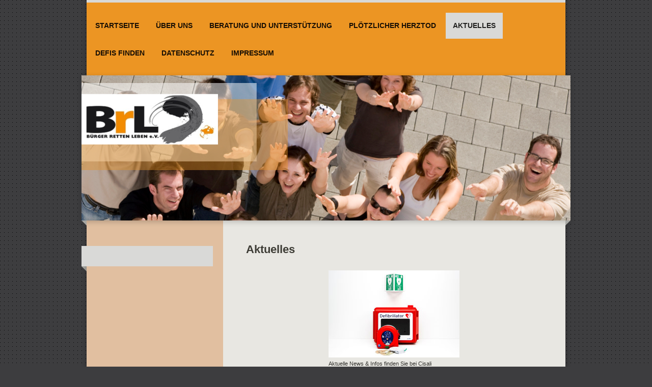

--- FILE ---
content_type: text/html; charset=UTF-8
request_url: http://www.buerger-retten-leben.de/aktuelles/
body_size: 5921
content:
<!DOCTYPE html>
<html lang="de"  ><head prefix="og: http://ogp.me/ns# fb: http://ogp.me/ns/fb# business: http://ogp.me/ns/business#">
    <meta http-equiv="Content-Type" content="text/html; charset=utf-8"/>
    <meta name="generator" content="IONOS MyWebsite"/>
        
    <link rel="dns-prefetch" href="//cdn.website-start.de/"/>
    <link rel="dns-prefetch" href="//102.mod.mywebsite-editor.com"/>
    <link rel="dns-prefetch" href="https://102.sb.mywebsite-editor.com/"/>
    <link rel="shortcut icon" href="//cdn.website-start.de/favicon.ico"/>
        <title>Bürger retten Leben e.V. - Aktuelles</title>
    <style type="text/css">@media screen and (max-device-width: 1024px) {.diyw a.switchViewWeb {display: inline !important;}}</style>
    <style type="text/css">@media screen and (min-device-width: 1024px) {
            .mediumScreenDisabled { display:block }
            .smallScreenDisabled { display:block }
        }
        @media screen and (max-device-width: 1024px) { .mediumScreenDisabled { display:none } }
        @media screen and (max-device-width: 568px) { .smallScreenDisabled { display:none } }
                @media screen and (min-width: 1024px) {
            .mobilepreview .mediumScreenDisabled { display:block }
            .mobilepreview .smallScreenDisabled { display:block }
        }
        @media screen and (max-width: 1024px) { .mobilepreview .mediumScreenDisabled { display:none } }
        @media screen and (max-width: 568px) { .mobilepreview .smallScreenDisabled { display:none } }</style>
    <meta name="viewport" content="width=device-width, initial-scale=1, maximum-scale=1, minimal-ui"/>

<meta name="format-detection" content="telephone=no"/>
        <meta name="keywords" content="Angebot, Kompetenz, Beratung"/>
            <meta name="description" content="Neue Seite"/>
            <meta name="robots" content="index,follow"/>
        <link href="//cdn.website-start.de/templates/2045/style.css?1763478093678" rel="stylesheet" type="text/css"/>
    <link href="http://www.buerger-retten-leben.de/s/style/theming.css?1707396168" rel="stylesheet" type="text/css"/>
    <link href="//cdn.website-start.de/app/cdn/min/group/web.css?1763478093678" rel="stylesheet" type="text/css"/>
<link href="//cdn.website-start.de/app/cdn/min/moduleserver/css/de_DE/common,shoppingbasket?1763478093678" rel="stylesheet" type="text/css"/>
    <link href="//cdn.website-start.de/app/cdn/min/group/mobilenavigation.css?1763478093678" rel="stylesheet" type="text/css"/>
    <link href="https://102.sb.mywebsite-editor.com/app/logstate2-css.php?site=62784290&amp;t=1768794229" rel="stylesheet" type="text/css"/>

<script type="text/javascript">
    /* <![CDATA[ */
var stagingMode = '';
    /* ]]> */
</script>
<script src="https://102.sb.mywebsite-editor.com/app/logstate-js.php?site=62784290&amp;t=1768794229"></script>

    <link href="//cdn.website-start.de/templates/2045/print.css?1763478093678" rel="stylesheet" media="print" type="text/css"/>
    <script type="text/javascript">
    /* <![CDATA[ */
    var systemurl = 'https://102.sb.mywebsite-editor.com/';
    var webPath = '/';
    var proxyName = '';
    var webServerName = 'www.buerger-retten-leben.de';
    var sslServerUrl = 'https://ssl.kundenserver.de/www.buerger-retten-leben.de';
    var nonSslServerUrl = 'http://www.buerger-retten-leben.de';
    var webserverProtocol = 'http://';
    var nghScriptsUrlPrefix = '//102.mod.mywebsite-editor.com';
    var sessionNamespace = 'DIY_SB';
    var jimdoData = {
        cdnUrl:  '//cdn.website-start.de/',
        messages: {
            lightBox: {
    image : 'Bild',
    of: 'von'
}

        },
        isTrial: 0,
        pageId: 924461956    };
    var script_basisID = "62784290";

    diy = window.diy || {};
    diy.web = diy.web || {};

        diy.web.jsBaseUrl = "//cdn.website-start.de/s/build/";

    diy.context = diy.context || {};
    diy.context.type = diy.context.type || 'web';
    /* ]]> */
</script>

<script type="text/javascript" src="//cdn.website-start.de/app/cdn/min/group/web.js?1763478093678" crossorigin="anonymous"></script><script type="text/javascript" src="//cdn.website-start.de/s/build/web.bundle.js?1763478093678" crossorigin="anonymous"></script><script type="text/javascript" src="//cdn.website-start.de/app/cdn/min/group/mobilenavigation.js?1763478093678" crossorigin="anonymous"></script><script src="//cdn.website-start.de/app/cdn/min/moduleserver/js/de_DE/common,shoppingbasket?1763478093678"></script>
<script type="text/javascript" src="https://cdn.website-start.de/proxy/apps/otea5i/resource/dependencies/"></script><script type="text/javascript">
                    if (typeof require !== 'undefined') {
                        require.config({
                            waitSeconds : 10,
                            baseUrl : 'https://cdn.website-start.de/proxy/apps/otea5i/js/'
                        });
                    }
                </script><script type="text/javascript" src="//cdn.website-start.de/app/cdn/min/group/pfcsupport.js?1763478093678" crossorigin="anonymous"></script>    <meta property="og:type" content="business.business"/>
    <meta property="og:url" content="http://www.buerger-retten-leben.de/aktuelles/"/>
    <meta property="og:title" content="Bürger retten Leben e.V. - Aktuelles"/>
            <meta property="og:description" content="Neue Seite"/>
                <meta property="og:image" content="http://www.buerger-retten-leben.de/s/misc/logo.png?t=1766268527"/>
        <meta property="business:contact_data:country_name" content="Deutschland"/>
    <meta property="business:contact_data:street_address" content="Neuhäuserstr. 11"/>
    <meta property="business:contact_data:locality" content="Augsburg"/>
    <meta property="business:contact_data:region" content="300"/>
    <meta property="business:contact_data:email" content="buergerrettenleben@schreibereikoehler.de"/>
    <meta property="business:contact_data:postal_code" content="86154"/>
    <meta property="business:contact_data:phone_number" content=" +49 171416 0821415186"/>
    
    
</head>


<body class="body diyBgActive  cc-pagemode-default diyfeSidebarLeft diy-market-de_DE" data-pageid="924461956" id="page-924461956">
    
    <div class="diyw">
        <div class="diyweb">
	<div class="diyfeMobileNav">
		
<nav id="diyfeMobileNav" class="diyfeCA diyfeCA2" role="navigation">
    <a title="Navigation aufklappen/zuklappen">Navigation aufklappen/zuklappen</a>
    <ul class="mainNav1"><li class=" hasSubNavigation"><a data-page-id="924320439" href="http://www.buerger-retten-leben.de/" class=" level_1"><span>Startseite</span></a></li><li class=" hasSubNavigation"><a data-page-id="924461954" href="http://www.buerger-retten-leben.de/über-uns/" class=" level_1"><span>Über uns</span></a><span class="diyfeDropDownSubOpener">&nbsp;</span><div class="diyfeDropDownSubList diyfeCA diyfeCA3"><ul class="mainNav2"><li class=" hasSubNavigation"><a data-page-id="924333273" href="http://www.buerger-retten-leben.de/über-uns/kontakt-mitgliedsformular/" class=" level_2"><span>Kontakt &amp; Mitgliedsformular</span></a></li></ul></div></li><li class=" hasSubNavigation"><a data-page-id="924435622" href="http://www.buerger-retten-leben.de/beratung-und-unterstützung/" class=" level_1"><span>Beratung und Unterstützung</span></a><span class="diyfeDropDownSubOpener">&nbsp;</span><div class="diyfeDropDownSubList diyfeCA diyfeCA3"><ul class="mainNav2"><li class=" hasSubNavigation"><a data-page-id="924453778" href="http://www.buerger-retten-leben.de/beratung-und-unterstützung/vereine/" class=" level_2"><span>Vereine</span></a></li><li class=" hasSubNavigation"><a data-page-id="924453781" href="http://www.buerger-retten-leben.de/beratung-und-unterstützung/städte-und-gemeinden/" class=" level_2"><span>Städte und Gemeinden</span></a></li><li class=" hasSubNavigation"><a data-page-id="924453789" href="http://www.buerger-retten-leben.de/beratung-und-unterstützung/verbände/" class=" level_2"><span>Verbände</span></a></li><li class=" hasSubNavigation"><a data-page-id="924453787" href="http://www.buerger-retten-leben.de/beratung-und-unterstützung/unternehmen/" class=" level_2"><span>Unternehmen</span></a></li></ul></div></li><li class=" hasSubNavigation"><a data-page-id="924436294" href="http://www.buerger-retten-leben.de/plötzlicher-herztod/" class=" level_1"><span>Plötzlicher Herztod</span></a><span class="diyfeDropDownSubOpener">&nbsp;</span><div class="diyfeDropDownSubList diyfeCA diyfeCA3"><ul class="mainNav2"><li class=" hasSubNavigation"><a data-page-id="924461962" href="http://www.buerger-retten-leben.de/plötzlicher-herztod/infos-q-a-herzstillstand/" class=" level_2"><span>Infos &amp; Q&amp;A Herzstillstand</span></a></li></ul></div></li><li class="current hasSubNavigation"><a data-page-id="924461956" href="http://www.buerger-retten-leben.de/aktuelles/" class="current level_1"><span>Aktuelles</span></a><div class="diyfeDropDownSubList diyfeCA diyfeCA3"><ul class="mainNav2"></ul></div></li><li class=" hasSubNavigation"><a data-page-id="924461959" href="http://www.buerger-retten-leben.de/defis-finden/" class=" level_1"><span>Defis Finden</span></a><span class="diyfeDropDownSubOpener">&nbsp;</span><div class="diyfeDropDownSubList diyfeCA diyfeCA3"><ul class="mainNav2"><li class=" hasSubNavigation"><a data-page-id="924461982" href="http://www.buerger-retten-leben.de/defis-finden/infos-zu-den-app-s-und-inhalten/" class=" level_2"><span>Infos zu den App's und Inhalten</span></a></li><li class=" hasSubNavigation"><a data-page-id="924461983" href="http://www.buerger-retten-leben.de/defis-finden/links-zu-den-app-s/" class=" level_2"><span>Links zu den App's</span></a></li></ul></div></li><li class=" hasSubNavigation"><a data-page-id="924333477" href="http://www.buerger-retten-leben.de/datenschutz/" class=" level_1"><span>Datenschutz</span></a></li><li class=" hasSubNavigation"><a data-page-id="924320442" href="http://www.buerger-retten-leben.de/impressum/" class=" level_1"><span>Impressum</span></a></li></ul></nav>
	</div>
  <div class="diywebContainer diyfeCA diyfeCA2">
    <div class="diywebHeader">
      <div class="diywebNav diywebNavMain diywebNav123">
        <div class="diywebLiveArea">
          <div class="webnavigation"><ul id="mainNav1" class="mainNav1"><li class="navTopItemGroup_1"><a data-page-id="924320439" href="http://www.buerger-retten-leben.de/" class="level_1"><span>Startseite</span></a></li><li class="navTopItemGroup_2"><a data-page-id="924461954" href="http://www.buerger-retten-leben.de/über-uns/" class="level_1"><span>Über uns</span></a></li><li class="navTopItemGroup_3"><a data-page-id="924435622" href="http://www.buerger-retten-leben.de/beratung-und-unterstützung/" class="level_1"><span>Beratung und Unterstützung</span></a></li><li class="navTopItemGroup_4"><a data-page-id="924436294" href="http://www.buerger-retten-leben.de/plötzlicher-herztod/" class="level_1"><span>Plötzlicher Herztod</span></a></li><li class="navTopItemGroup_5"><a data-page-id="924461956" href="http://www.buerger-retten-leben.de/aktuelles/" class="current level_1"><span>Aktuelles</span></a></li><li class="navTopItemGroup_6"><a data-page-id="924461959" href="http://www.buerger-retten-leben.de/defis-finden/" class="level_1"><span>Defis Finden</span></a></li><li class="navTopItemGroup_7"><a data-page-id="924333477" href="http://www.buerger-retten-leben.de/datenschutz/" class="level_1"><span>Datenschutz</span></a></li><li class="navTopItemGroup_8"><a data-page-id="924320442" href="http://www.buerger-retten-leben.de/impressum/" class="level_1"><span>Impressum</span></a></li></ul></div>
        </div>
      </div>
    </div>
    <div class="diywebEmotionHeader">
      <div class="diywebLiveArea">
        
<style type="text/css" media="all">
.diyw div#emotion-header {
        max-width: 960px;
        max-height: 285px;
                background: #EEEEEE;
    }

.diyw div#emotion-header-title-bg {
    left: 0%;
    top: 20%;
    width: 0%;
    height: 0%;

    background-color: #ffffff;
    opacity: 0.00;
    filter: alpha(opacity = 0);
    display: none;}
.diyw img#emotion-header-logo {
    left: 0.00%;
    top: 5.09%;
    background: transparent;
            width: 42.19%;
        height: 60.00%;
                border: none;
        padding: 0px;
        }

.diyw div#emotion-header strong#emotion-header-title {
    left: 20%;
    top: 20%;
    color: #000000;
    display: none;    font: normal bold 36px/120% Arial, Helvetica, sans-serif;
}

.diyw div#emotion-no-bg-container{
    max-height: 285px;
}

.diyw div#emotion-no-bg-container .emotion-no-bg-height {
    margin-top: 29.69%;
}
</style>
<div id="emotion-header" data-action="loadView" data-params="active" data-imagescount="3">
            <img src="http://www.buerger-retten-leben.de/s/img/emotionheader.jpg?1448313575.960px.285px" id="emotion-header-img" alt=""/>
            
        <div id="ehSlideshowPlaceholder">
            <div id="ehSlideShow">
                <div class="slide-container">
                                        <div style="background-color: #EEEEEE">
                            <img src="http://www.buerger-retten-leben.de/s/img/emotionheader.jpg?1448313575.960px.285px" alt=""/>
                        </div>
                                    </div>
            </div>
        </div>


        <script type="text/javascript">
        //<![CDATA[
                diy.module.emotionHeader.slideShow.init({ slides: [{"url":"http:\/\/www.buerger-retten-leben.de\/s\/img\/emotionheader.jpg?1448313575.960px.285px","image_alt":"","bgColor":"#EEEEEE"},{"url":"http:\/\/www.buerger-retten-leben.de\/s\/img\/emotionheader_1.jpg?1448313575.960px.285px","image_alt":"","bgColor":"#EEEEEE"},{"url":"http:\/\/www.buerger-retten-leben.de\/s\/img\/emotionheader_2.jpg?1448313575.960px.285px","image_alt":"","bgColor":"#EEEEEE"}] });
        //]]>
        </script>

    
                        <a href="http://www.buerger-retten-leben.de/">
        
                    <img id="emotion-header-logo" src="http://www.buerger-retten-leben.de/s/misc/logo.png?t=1766268527" alt=""/>
        
                    </a>
            
    
    
    
    <script type="text/javascript">
    //<![CDATA[
    (function ($) {
        function enableSvgTitle() {
                        var titleSvg = $('svg#emotion-header-title-svg'),
                titleHtml = $('#emotion-header-title'),
                emoWidthAbs = 960,
                emoHeightAbs = 285,
                offsetParent,
                titlePosition,
                svgBoxWidth,
                svgBoxHeight;

                        if (titleSvg.length && titleHtml.length) {
                offsetParent = titleHtml.offsetParent();
                titlePosition = titleHtml.position();
                svgBoxWidth = titleHtml.width();
                svgBoxHeight = titleHtml.height();

                                titleSvg.get(0).setAttribute('viewBox', '0 0 ' + svgBoxWidth + ' ' + svgBoxHeight);
                titleSvg.css({
                   left: Math.roundTo(100 * titlePosition.left / offsetParent.width(), 3) + '%',
                   top: Math.roundTo(100 * titlePosition.top / offsetParent.height(), 3) + '%',
                   width: Math.roundTo(100 * svgBoxWidth / emoWidthAbs, 3) + '%',
                   height: Math.roundTo(100 * svgBoxHeight / emoHeightAbs, 3) + '%'
                });

                titleHtml.css('visibility','hidden');
                titleSvg.css('visibility','visible');
            }
        }

        
            var posFunc = function($, overrideSize) {
                var elems = [], containerWidth, containerHeight;
                                    elems.push({
                        selector: '#emotion-header-title',
                        overrideSize: true,
                        horPos: 60.87,
                        vertPos: 0                    });
                    lastTitleWidth = $('#emotion-header-title').width();
                                                elems.push({
                    selector: '#emotion-header-title-bg',
                    horPos: 16.75,
                    vertPos: 99.37                });
                                
                containerWidth = parseInt('960');
                containerHeight = parseInt('285');

                for (var i = 0; i < elems.length; ++i) {
                    var el = elems[i],
                        $el = $(el.selector),
                        pos = {
                            left: el.horPos,
                            top: el.vertPos
                        };
                    if (!$el.length) continue;
                    var anchorPos = $el.anchorPosition();
                    anchorPos.$container = $('#emotion-header');

                    if (overrideSize === true || el.overrideSize === true) {
                        anchorPos.setContainerSize(containerWidth, containerHeight);
                    } else {
                        anchorPos.setContainerSize(null, null);
                    }

                    var pxPos = anchorPos.fromAnchorPosition(pos),
                        pcPos = anchorPos.toPercentPosition(pxPos);

                    var elPos = {};
                    if (!isNaN(parseFloat(pcPos.top)) && isFinite(pcPos.top)) {
                        elPos.top = pcPos.top + '%';
                    }
                    if (!isNaN(parseFloat(pcPos.left)) && isFinite(pcPos.left)) {
                        elPos.left = pcPos.left + '%';
                    }
                    $el.css(elPos);
                }

                // switch to svg title
                enableSvgTitle();
            };

                        var $emotionImg = jQuery('#emotion-header-img');
            if ($emotionImg.length > 0) {
                // first position the element based on stored size
                posFunc(jQuery, true);

                // trigger reposition using the real size when the element is loaded
                var ehLoadEvTriggered = false;
                $emotionImg.one('load', function(){
                    posFunc(jQuery);
                    ehLoadEvTriggered = true;
                                        diy.module.emotionHeader.slideShow.start();
                                    }).each(function() {
                                        if(this.complete || typeof this.complete === 'undefined') {
                        jQuery(this).load();
                    }
                });

                                noLoadTriggeredTimeoutId = setTimeout(function() {
                    if (!ehLoadEvTriggered) {
                        posFunc(jQuery);
                    }
                    window.clearTimeout(noLoadTriggeredTimeoutId)
                }, 5000);//after 5 seconds
            } else {
                jQuery(function(){
                    posFunc(jQuery);
                });
            }

                        if (jQuery.isBrowser && jQuery.isBrowser.ie8) {
                var longTitleRepositionCalls = 0;
                longTitleRepositionInterval = setInterval(function() {
                    if (lastTitleWidth > 0 && lastTitleWidth != jQuery('#emotion-header-title').width()) {
                        posFunc(jQuery);
                    }
                    longTitleRepositionCalls++;
                    // try this for 5 seconds
                    if (longTitleRepositionCalls === 5) {
                        window.clearInterval(longTitleRepositionInterval);
                    }
                }, 1000);//each 1 second
            }

            }(jQuery));
    //]]>
    </script>

    </div>

      </div>
    </div>
    <div class="diywebContent diyfeCA diyfeCA1">
      <div class="diywebLiveArea">
        <div class="diywebMain">
          <div class="diywebGutter">
            
        <div id="content_area">
        	<div id="content_start"></div>
        	
        
        <div id="matrix_1026793495" class="sortable-matrix" data-matrixId="1026793495"><div class="n module-type-header diyfeLiveArea "> <h1><span class="diyfeDecoration">Aktuelles</span></h1> </div><div class="n module-type-imageSubtitle diyfeLiveArea "> <div class="clearover imageSubtitle" id="imageSubtitle-5813161564">
    <div class="align-container align-center" style="max-width: 257px">
        <a class="imagewrapper" href="http://www.buerger-retten-leben.de/s/cc_images/teaserbox_2485413640.jpg?t=1544288340" rel="lightbox[5813161564]" title="Aktuelle News &amp; Infos finden Sie bei Cisali">
            <img id="image_2485413640" src="http://www.buerger-retten-leben.de/s/cc_images/cache_2485413640.jpg?t=1544288340" alt="defis-finden_defibrillator-standort" style="max-width: 257px; height:auto"/>
        </a>

                <span class="caption">Aktuelle News &amp; Infos finden Sie bei Cisali</span>
        
    </div>

</div>

<script type="text/javascript">
//<![CDATA[
jQuery(function($) {
    var $target = $('#imageSubtitle-5813161564');

    if ($.fn.swipebox && Modernizr.touch) {
        $target
            .find('a[rel*="lightbox"]')
            .addClass('swipebox')
            .swipebox();
    } else {
        $target.tinyLightbox({
            item: 'a[rel*="lightbox"]',
            cycle: false,
            hideNavigation: true
        });
    }
});
//]]>
</script>
 </div></div>
        
        
        </div>
          </div>
        </div>
        <div class="diywebFond diyfeCA diyfeCA3"></div>
        <div class="diywebSecondary diyfeCA diyfeCA3">          
          <div class="diywebNav diywebNav23">
            <div class="diywebGutter">
              <div class="webnavigation"></div>
            </div>
          </div>
          <div class="diywebSidebar">
            <div class="diywebGutter">
              <div id="matrix_1026431742" class="sortable-matrix" data-matrixId="1026431742"></div>
            </div>
          </div><!-- .diywebSidebar -->
        </div><!-- .diywebSecondary -->
      </div>
    </div><!-- .diywebContent -->
  </div><!-- .diywebContainer -->
    <div class="diywebFooter diywebContainer">
      <div class="diywebLiveArea">
        <div id="contentfooter">
    <div class="leftrow">
                        <a rel="nofollow" href="javascript:window.print();">
                    <img class="inline" height="14" width="18" src="//cdn.website-start.de/s/img/cc/printer.gif" alt=""/>
                    Druckversion                </a> <span class="footer-separator">|</span>
                <a href="http://www.buerger-retten-leben.de/sitemap/">Sitemap</a>
                        <br/> © Bürger retten Leben e.V.
            </div>
    <script type="text/javascript">
        window.diy.ux.Captcha.locales = {
            generateNewCode: 'Neuen Code generieren',
            enterCode: 'Bitte geben Sie den Code ein'
        };
        window.diy.ux.Cap2.locales = {
            generateNewCode: 'Neuen Code generieren',
            enterCode: 'Bitte geben Sie den Code ein'
        };
    </script>
    <div class="rightrow">
                    <span class="loggedout">
                <a rel="nofollow" id="login" href="https://login.1and1-editor.com/62784290/www.buerger-retten-leben.de/de?pageId=924461956">
                    Login                </a>
            </span>
                <p><a class="diyw switchViewWeb" href="javascript:switchView('desktop');">Webansicht</a><a class="diyw switchViewMobile" href="javascript:switchView('mobile');">Mobile-Ansicht</a></p>
                <span class="loggedin">
            <a rel="nofollow" id="logout" href="https://102.sb.mywebsite-editor.com/app/cms/logout.php">Logout</a> <span class="footer-separator">|</span>
            <a rel="nofollow" id="edit" href="https://102.sb.mywebsite-editor.com/app/62784290/924461956/">Seite bearbeiten</a>
        </span>
    </div>
</div>
            <div id="loginbox" class="hidden">
                <script type="text/javascript">
                    /* <![CDATA[ */
                    function forgotpw_popup() {
                        var url = 'https://passwort.1und1.de/xml/request/RequestStart';
                        fenster = window.open(url, "fenster1", "width=600,height=400,status=yes,scrollbars=yes,resizable=yes");
                        // IE8 doesn't return the window reference instantly or at all.
                        // It may appear the call failed and fenster is null
                        if (fenster && fenster.focus) {
                            fenster.focus();
                        }
                    }
                    /* ]]> */
                </script>
                                <img class="logo" src="//cdn.website-start.de/s/img/logo.gif" alt="IONOS" title="IONOS"/>

                <div id="loginboxOuter"></div>
            </div>
        

      </div>
   </div> 
</div>    </div>

    
    </body>


<!-- rendered at Sat, 20 Dec 2025 23:08:48 +0100 -->
</html>
